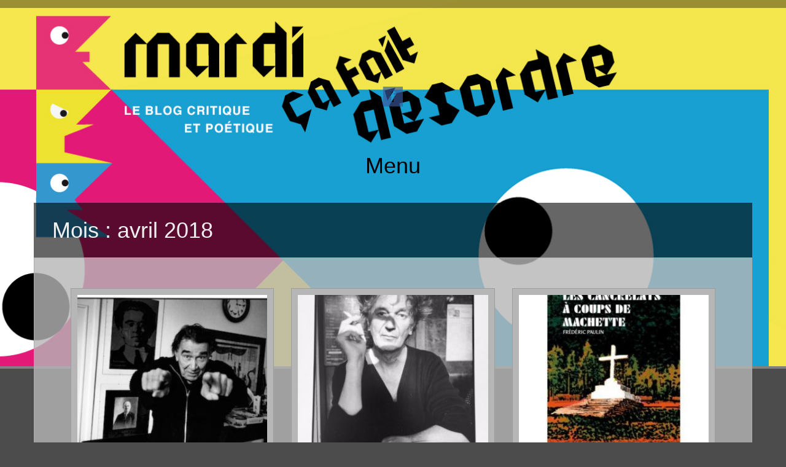

--- FILE ---
content_type: text/html; charset=UTF-8
request_url: http://cafaitdesordre.com/blog/2018/04/
body_size: 6402
content:
<!DOCTYPE html>
<html lang="fr-FR">
<head>
<meta charset="UTF-8">
<meta name="viewport" content="width=device-width, initial-scale=1">
<title>avril | 2018 | </title>
<link rel="profile" href="http://gmpg.org/xfn/11">
<link rel="pingback" href="http://cafaitdesordre.com/blog/xmlrpc.php">

<meta name='robots' content='max-image-preview:large' />
<link rel="alternate" type="application/rss+xml" title=" &raquo; Flux" href="http://cafaitdesordre.com/blog/feed/" />
<link rel="alternate" type="application/rss+xml" title=" &raquo; Flux des commentaires" href="http://cafaitdesordre.com/blog/comments/feed/" />
<script type="text/javascript">
window._wpemojiSettings = {"baseUrl":"https:\/\/s.w.org\/images\/core\/emoji\/14.0.0\/72x72\/","ext":".png","svgUrl":"https:\/\/s.w.org\/images\/core\/emoji\/14.0.0\/svg\/","svgExt":".svg","source":{"concatemoji":"http:\/\/cafaitdesordre.com\/blog\/wp-includes\/js\/wp-emoji-release.min.js?ver=6.1.9"}};
/*! This file is auto-generated */
!function(e,a,t){var n,r,o,i=a.createElement("canvas"),p=i.getContext&&i.getContext("2d");function s(e,t){var a=String.fromCharCode,e=(p.clearRect(0,0,i.width,i.height),p.fillText(a.apply(this,e),0,0),i.toDataURL());return p.clearRect(0,0,i.width,i.height),p.fillText(a.apply(this,t),0,0),e===i.toDataURL()}function c(e){var t=a.createElement("script");t.src=e,t.defer=t.type="text/javascript",a.getElementsByTagName("head")[0].appendChild(t)}for(o=Array("flag","emoji"),t.supports={everything:!0,everythingExceptFlag:!0},r=0;r<o.length;r++)t.supports[o[r]]=function(e){if(p&&p.fillText)switch(p.textBaseline="top",p.font="600 32px Arial",e){case"flag":return s([127987,65039,8205,9895,65039],[127987,65039,8203,9895,65039])?!1:!s([55356,56826,55356,56819],[55356,56826,8203,55356,56819])&&!s([55356,57332,56128,56423,56128,56418,56128,56421,56128,56430,56128,56423,56128,56447],[55356,57332,8203,56128,56423,8203,56128,56418,8203,56128,56421,8203,56128,56430,8203,56128,56423,8203,56128,56447]);case"emoji":return!s([129777,127995,8205,129778,127999],[129777,127995,8203,129778,127999])}return!1}(o[r]),t.supports.everything=t.supports.everything&&t.supports[o[r]],"flag"!==o[r]&&(t.supports.everythingExceptFlag=t.supports.everythingExceptFlag&&t.supports[o[r]]);t.supports.everythingExceptFlag=t.supports.everythingExceptFlag&&!t.supports.flag,t.DOMReady=!1,t.readyCallback=function(){t.DOMReady=!0},t.supports.everything||(n=function(){t.readyCallback()},a.addEventListener?(a.addEventListener("DOMContentLoaded",n,!1),e.addEventListener("load",n,!1)):(e.attachEvent("onload",n),a.attachEvent("onreadystatechange",function(){"complete"===a.readyState&&t.readyCallback()})),(e=t.source||{}).concatemoji?c(e.concatemoji):e.wpemoji&&e.twemoji&&(c(e.twemoji),c(e.wpemoji)))}(window,document,window._wpemojiSettings);
</script>
<style type="text/css">
img.wp-smiley,
img.emoji {
	display: inline !important;
	border: none !important;
	box-shadow: none !important;
	height: 1em !important;
	width: 1em !important;
	margin: 0 0.07em !important;
	vertical-align: -0.1em !important;
	background: none !important;
	padding: 0 !important;
}
</style>
	<link rel='stylesheet' id='wp-block-library-css' href='http://cafaitdesordre.com/blog/wp-includes/css/dist/block-library/style.min.css?ver=6.1.9' type='text/css' media='all' />
<link rel='stylesheet' id='classic-theme-styles-css' href='http://cafaitdesordre.com/blog/wp-includes/css/classic-themes.min.css?ver=1' type='text/css' media='all' />
<style id='global-styles-inline-css' type='text/css'>
body{--wp--preset--color--black: #000000;--wp--preset--color--cyan-bluish-gray: #abb8c3;--wp--preset--color--white: #ffffff;--wp--preset--color--pale-pink: #f78da7;--wp--preset--color--vivid-red: #cf2e2e;--wp--preset--color--luminous-vivid-orange: #ff6900;--wp--preset--color--luminous-vivid-amber: #fcb900;--wp--preset--color--light-green-cyan: #7bdcb5;--wp--preset--color--vivid-green-cyan: #00d084;--wp--preset--color--pale-cyan-blue: #8ed1fc;--wp--preset--color--vivid-cyan-blue: #0693e3;--wp--preset--color--vivid-purple: #9b51e0;--wp--preset--gradient--vivid-cyan-blue-to-vivid-purple: linear-gradient(135deg,rgba(6,147,227,1) 0%,rgb(155,81,224) 100%);--wp--preset--gradient--light-green-cyan-to-vivid-green-cyan: linear-gradient(135deg,rgb(122,220,180) 0%,rgb(0,208,130) 100%);--wp--preset--gradient--luminous-vivid-amber-to-luminous-vivid-orange: linear-gradient(135deg,rgba(252,185,0,1) 0%,rgba(255,105,0,1) 100%);--wp--preset--gradient--luminous-vivid-orange-to-vivid-red: linear-gradient(135deg,rgba(255,105,0,1) 0%,rgb(207,46,46) 100%);--wp--preset--gradient--very-light-gray-to-cyan-bluish-gray: linear-gradient(135deg,rgb(238,238,238) 0%,rgb(169,184,195) 100%);--wp--preset--gradient--cool-to-warm-spectrum: linear-gradient(135deg,rgb(74,234,220) 0%,rgb(151,120,209) 20%,rgb(207,42,186) 40%,rgb(238,44,130) 60%,rgb(251,105,98) 80%,rgb(254,248,76) 100%);--wp--preset--gradient--blush-light-purple: linear-gradient(135deg,rgb(255,206,236) 0%,rgb(152,150,240) 100%);--wp--preset--gradient--blush-bordeaux: linear-gradient(135deg,rgb(254,205,165) 0%,rgb(254,45,45) 50%,rgb(107,0,62) 100%);--wp--preset--gradient--luminous-dusk: linear-gradient(135deg,rgb(255,203,112) 0%,rgb(199,81,192) 50%,rgb(65,88,208) 100%);--wp--preset--gradient--pale-ocean: linear-gradient(135deg,rgb(255,245,203) 0%,rgb(182,227,212) 50%,rgb(51,167,181) 100%);--wp--preset--gradient--electric-grass: linear-gradient(135deg,rgb(202,248,128) 0%,rgb(113,206,126) 100%);--wp--preset--gradient--midnight: linear-gradient(135deg,rgb(2,3,129) 0%,rgb(40,116,252) 100%);--wp--preset--duotone--dark-grayscale: url('#wp-duotone-dark-grayscale');--wp--preset--duotone--grayscale: url('#wp-duotone-grayscale');--wp--preset--duotone--purple-yellow: url('#wp-duotone-purple-yellow');--wp--preset--duotone--blue-red: url('#wp-duotone-blue-red');--wp--preset--duotone--midnight: url('#wp-duotone-midnight');--wp--preset--duotone--magenta-yellow: url('#wp-duotone-magenta-yellow');--wp--preset--duotone--purple-green: url('#wp-duotone-purple-green');--wp--preset--duotone--blue-orange: url('#wp-duotone-blue-orange');--wp--preset--font-size--small: 13px;--wp--preset--font-size--medium: 20px;--wp--preset--font-size--large: 36px;--wp--preset--font-size--x-large: 42px;--wp--preset--spacing--20: 0.44rem;--wp--preset--spacing--30: 0.67rem;--wp--preset--spacing--40: 1rem;--wp--preset--spacing--50: 1.5rem;--wp--preset--spacing--60: 2.25rem;--wp--preset--spacing--70: 3.38rem;--wp--preset--spacing--80: 5.06rem;}:where(.is-layout-flex){gap: 0.5em;}body .is-layout-flow > .alignleft{float: left;margin-inline-start: 0;margin-inline-end: 2em;}body .is-layout-flow > .alignright{float: right;margin-inline-start: 2em;margin-inline-end: 0;}body .is-layout-flow > .aligncenter{margin-left: auto !important;margin-right: auto !important;}body .is-layout-constrained > .alignleft{float: left;margin-inline-start: 0;margin-inline-end: 2em;}body .is-layout-constrained > .alignright{float: right;margin-inline-start: 2em;margin-inline-end: 0;}body .is-layout-constrained > .aligncenter{margin-left: auto !important;margin-right: auto !important;}body .is-layout-constrained > :where(:not(.alignleft):not(.alignright):not(.alignfull)){max-width: var(--wp--style--global--content-size);margin-left: auto !important;margin-right: auto !important;}body .is-layout-constrained > .alignwide{max-width: var(--wp--style--global--wide-size);}body .is-layout-flex{display: flex;}body .is-layout-flex{flex-wrap: wrap;align-items: center;}body .is-layout-flex > *{margin: 0;}:where(.wp-block-columns.is-layout-flex){gap: 2em;}.has-black-color{color: var(--wp--preset--color--black) !important;}.has-cyan-bluish-gray-color{color: var(--wp--preset--color--cyan-bluish-gray) !important;}.has-white-color{color: var(--wp--preset--color--white) !important;}.has-pale-pink-color{color: var(--wp--preset--color--pale-pink) !important;}.has-vivid-red-color{color: var(--wp--preset--color--vivid-red) !important;}.has-luminous-vivid-orange-color{color: var(--wp--preset--color--luminous-vivid-orange) !important;}.has-luminous-vivid-amber-color{color: var(--wp--preset--color--luminous-vivid-amber) !important;}.has-light-green-cyan-color{color: var(--wp--preset--color--light-green-cyan) !important;}.has-vivid-green-cyan-color{color: var(--wp--preset--color--vivid-green-cyan) !important;}.has-pale-cyan-blue-color{color: var(--wp--preset--color--pale-cyan-blue) !important;}.has-vivid-cyan-blue-color{color: var(--wp--preset--color--vivid-cyan-blue) !important;}.has-vivid-purple-color{color: var(--wp--preset--color--vivid-purple) !important;}.has-black-background-color{background-color: var(--wp--preset--color--black) !important;}.has-cyan-bluish-gray-background-color{background-color: var(--wp--preset--color--cyan-bluish-gray) !important;}.has-white-background-color{background-color: var(--wp--preset--color--white) !important;}.has-pale-pink-background-color{background-color: var(--wp--preset--color--pale-pink) !important;}.has-vivid-red-background-color{background-color: var(--wp--preset--color--vivid-red) !important;}.has-luminous-vivid-orange-background-color{background-color: var(--wp--preset--color--luminous-vivid-orange) !important;}.has-luminous-vivid-amber-background-color{background-color: var(--wp--preset--color--luminous-vivid-amber) !important;}.has-light-green-cyan-background-color{background-color: var(--wp--preset--color--light-green-cyan) !important;}.has-vivid-green-cyan-background-color{background-color: var(--wp--preset--color--vivid-green-cyan) !important;}.has-pale-cyan-blue-background-color{background-color: var(--wp--preset--color--pale-cyan-blue) !important;}.has-vivid-cyan-blue-background-color{background-color: var(--wp--preset--color--vivid-cyan-blue) !important;}.has-vivid-purple-background-color{background-color: var(--wp--preset--color--vivid-purple) !important;}.has-black-border-color{border-color: var(--wp--preset--color--black) !important;}.has-cyan-bluish-gray-border-color{border-color: var(--wp--preset--color--cyan-bluish-gray) !important;}.has-white-border-color{border-color: var(--wp--preset--color--white) !important;}.has-pale-pink-border-color{border-color: var(--wp--preset--color--pale-pink) !important;}.has-vivid-red-border-color{border-color: var(--wp--preset--color--vivid-red) !important;}.has-luminous-vivid-orange-border-color{border-color: var(--wp--preset--color--luminous-vivid-orange) !important;}.has-luminous-vivid-amber-border-color{border-color: var(--wp--preset--color--luminous-vivid-amber) !important;}.has-light-green-cyan-border-color{border-color: var(--wp--preset--color--light-green-cyan) !important;}.has-vivid-green-cyan-border-color{border-color: var(--wp--preset--color--vivid-green-cyan) !important;}.has-pale-cyan-blue-border-color{border-color: var(--wp--preset--color--pale-cyan-blue) !important;}.has-vivid-cyan-blue-border-color{border-color: var(--wp--preset--color--vivid-cyan-blue) !important;}.has-vivid-purple-border-color{border-color: var(--wp--preset--color--vivid-purple) !important;}.has-vivid-cyan-blue-to-vivid-purple-gradient-background{background: var(--wp--preset--gradient--vivid-cyan-blue-to-vivid-purple) !important;}.has-light-green-cyan-to-vivid-green-cyan-gradient-background{background: var(--wp--preset--gradient--light-green-cyan-to-vivid-green-cyan) !important;}.has-luminous-vivid-amber-to-luminous-vivid-orange-gradient-background{background: var(--wp--preset--gradient--luminous-vivid-amber-to-luminous-vivid-orange) !important;}.has-luminous-vivid-orange-to-vivid-red-gradient-background{background: var(--wp--preset--gradient--luminous-vivid-orange-to-vivid-red) !important;}.has-very-light-gray-to-cyan-bluish-gray-gradient-background{background: var(--wp--preset--gradient--very-light-gray-to-cyan-bluish-gray) !important;}.has-cool-to-warm-spectrum-gradient-background{background: var(--wp--preset--gradient--cool-to-warm-spectrum) !important;}.has-blush-light-purple-gradient-background{background: var(--wp--preset--gradient--blush-light-purple) !important;}.has-blush-bordeaux-gradient-background{background: var(--wp--preset--gradient--blush-bordeaux) !important;}.has-luminous-dusk-gradient-background{background: var(--wp--preset--gradient--luminous-dusk) !important;}.has-pale-ocean-gradient-background{background: var(--wp--preset--gradient--pale-ocean) !important;}.has-electric-grass-gradient-background{background: var(--wp--preset--gradient--electric-grass) !important;}.has-midnight-gradient-background{background: var(--wp--preset--gradient--midnight) !important;}.has-small-font-size{font-size: var(--wp--preset--font-size--small) !important;}.has-medium-font-size{font-size: var(--wp--preset--font-size--medium) !important;}.has-large-font-size{font-size: var(--wp--preset--font-size--large) !important;}.has-x-large-font-size{font-size: var(--wp--preset--font-size--x-large) !important;}
.wp-block-navigation a:where(:not(.wp-element-button)){color: inherit;}
:where(.wp-block-columns.is-layout-flex){gap: 2em;}
.wp-block-pullquote{font-size: 1.5em;line-height: 1.6;}
</style>
<link rel='stylesheet' id='fifteen-basic-style-css' href='http://cafaitdesordre.com/blog/wp-content/themes/fifteen/style.css?ver=6.1.9' type='text/css' media='all' />
<link rel='stylesheet' id='fifteen-layout-css' href='http://cafaitdesordre.com/blog/wp-content/themes/fifteen/css/layouts/content-sidebar.css?ver=6.1.9' type='text/css' media='all' />
<link rel='stylesheet' id='fifteen-bootstrap-style-css' href='http://cafaitdesordre.com/blog/wp-content/themes/fifteen/css/bootstrap/bootstrap.min.css?ver=6.1.9' type='text/css' media='all' />
<link rel='stylesheet' id='fifteen-main-skin-css' href='http://cafaitdesordre.com/blog/wp-content/themes/fifteen/css/skins/default.css?ver=6.1.9' type='text/css' media='all' />
<script type='text/javascript' src='http://cafaitdesordre.com/blog/wp-includes/js/jquery/jquery.min.js?ver=3.6.1' id='jquery-core-js'></script>
<script type='text/javascript' src='http://cafaitdesordre.com/blog/wp-includes/js/jquery/jquery-migrate.min.js?ver=3.3.2' id='jquery-migrate-js'></script>
<script type='text/javascript' src='http://cafaitdesordre.com/blog/wp-content/themes/fifteen/js/bootstrap.min.js?ver=6.1.9' id='fifteen-bootstrap-js'></script>
<script type='text/javascript' src='http://cafaitdesordre.com/blog/wp-content/themes/fifteen/js/custom.js?ver=6.1.9' id='fifteen-custom-js-js'></script>
<link rel="https://api.w.org/" href="http://cafaitdesordre.com/blog/wp-json/" /><link rel="EditURI" type="application/rsd+xml" title="RSD" href="http://cafaitdesordre.com/blog/xmlrpc.php?rsd" />
<link rel="wlwmanifest" type="application/wlwmanifest+xml" href="http://cafaitdesordre.com/blog/wp-includes/wlwmanifest.xml" />
<meta name="generator" content="WordPress 6.1.9" />
<style></style>  		<style id="fifteen-custom-style">
  		  			.site-description { color: #eded00 }
  		  		  			.site-title a { color: #020202 }
  		  		  			#site-navigation ul > li a, .menu-toggle, .primary-navigation.toggled .nav-menu { color: #000000 }
  		  		
  		</style>	
  	<style type="text/css">
			.site-title,
		.site-description {
			position: absolute;
			clip: rect(1px, 1px, 1px, 1px);
		}
		#social-icons {
			margin-top: 105px;
		}
			#parallax-bg {
			background: url(http://cafaitdesordre.com/blog/wp-content/uploads/2016/06/tetiere-B1.jpg) no-repeat;
			background-position: center top;
			background-size: cover;
		}
		
	</style>
	<style type="text/css" id="custom-background-css">
body.custom-background { background-color: #4c4c4c; }
</style>
	</head>

<body class="archive date custom-background group-blog">
<div id="parallax-bg"></div>
<div id="page" class="hfeed site">
		<div id="top-bar">
		<div class="container">
			<div id="top-search-form" class="col-md-12">
				<form role="search" method="get" class="row search-form" action="http://cafaitdesordre.com/blog/">
	<div class"search-form-top">
	<label>
		<span class="screen-reader-text">Rechercher&nbsp;:</span>
		<input type="text" class="search-field" placeholder="Search for anything on this site..." value="" name="s">
	</label>
	</div>
	<div class="cancel-search">Annuler</div>
</form>
			</div>
			<div id="top-navigation" class="col-md-11">
							</div>	
			
			<div class="top-search-icon col-md-1">
				<i class="fa fa-search"></i>
			</div>
		</div>
	</div><!--#top-bar-->
	
	<div id="header-top">
		<header id="masthead" class="site-header row container" role="banner">
			<div class="site-branding col-md-12 col-xs-12">
							<h1 class="site-title"><a href="http://cafaitdesordre.com/blog/" title="" rel="home"></a></h1> 
				<h2 class="site-description"></h2>
						</div>	
			
			<div id="social-icons" class="col-md-12 col-xs-12">
				 <a target="_blank" href="https://www.facebook.com/pages/Mardi-ça-fait-désordre/133298320022625" title="Facebook" ><img src="http://cafaitdesordre.com/blog/wp-content/themes/fifteen/images/social/boxed/facebook.png"></a>
	             	            	             	             	             	             	             	             	             </div> 			
		</header><!-- #masthead -->
	</div>
	
	<div id="header-2">
		<div class="container">
		<div class="default-nav-wrapper col-md-12 col-xs-12"> 	
		   <nav id="site-navigation" class="main-navigation" role="navigation">
	         <div id="nav-container">
				<h1 class="menu-toggle">Menu</h1>
				<div class="screen-reader-text skip-link"><a href="#content" title="Aller au contenu">Aller au contenu</a></div>
	
				<div class="menu-menu-haut-container"><ul id="menu-menu-haut" class="menu"><li id="menu-item-8251" class="menu-item menu-item-type-taxonomy menu-item-object-category menu-item-8251"><a href="http://cafaitdesordre.com/blog/category/a-la-une/">A la une !</a></li>
<li id="menu-item-8243" class="menu-item menu-item-type-taxonomy menu-item-object-category menu-item-8243"><a href="http://cafaitdesordre.com/blog/category/lire/">Lire</a></li>
<li id="menu-item-8248" class="menu-item menu-item-type-taxonomy menu-item-object-category menu-item-8248"><a href="http://cafaitdesordre.com/blog/category/voir/">Voir</a></li>
<li id="menu-item-8246" class="menu-item menu-item-type-taxonomy menu-item-object-category menu-item-8246"><a href="http://cafaitdesordre.com/blog/category/rencontrer/">Rencontrer</a></li>
<li id="menu-item-8247" class="menu-item menu-item-type-taxonomy menu-item-object-category menu-item-8247"><a href="http://cafaitdesordre.com/blog/category/sengager/">S&rsquo;engager</a></li>
<li id="menu-item-8244" class="menu-item menu-item-type-taxonomy menu-item-object-category menu-item-8244"><a href="http://cafaitdesordre.com/blog/category/nos-favoris/">Nos favoris</a></li>
<li id="menu-item-8250" class="menu-item menu-item-type-taxonomy menu-item-object-category menu-item-8250"><a href="http://cafaitdesordre.com/blog/category/archives/">Archives</a></li>
</ul></div>	          </div>  
			</nav><!-- #site-navigation -->
		  </div>
		  
		<div id="top-search" class="col-md-1 col-xs-12">
					</div>
		</div>
	</div>
	
	 	<h1 class="container single-entry-title">
					Mois : <span>avril 2018</span>				</h1>
			<div id="content" class="site-content container row clearfix clear">
	<div class="container col-md-12">	
	<div id="primary-main" class="content-area col-md-12">
		<main id="main" class="site-main row container" role="main">


		
						
				
<article id="post-10506" class="archive artmain col-md-4 col-sm-8 col-xs-12 post-10506 post type-post status-publish format-standard has-post-thumbnail hentry category-a-la-une category-decouvrir category-lire category-uncategorized tag-linsatiable tag-nicolas-romeas">
	
	<div class="main-article curb-effect">   
		<div class="feat-thumb-holder"> 
			
		    <img width="330" height="270" src="http://cafaitdesordre.com/blog/wp-content/uploads/2018/04/gatti10001-330x270.jpg" class="attachment-homepage-thumb size-homepage-thumb wp-post-image" alt="" decoding="async" />  
		</div>
	     <div class="main-content"> 
		     <p>Le poète Armand Gatti nous a quittés le 6 avril 2017. Cet anniversaire, trop peu célébré dans les médias, donne lieu à plusieurs manifestations...</p>  
		         <a href="http://cafaitdesordre.com/blog/2018/04/nous-ne-dirons-pas-ici-lhistoire-nous-dirons-ici-lunivers-par-nicolas-romeas/" class="readmore">Lire la suite</a>  
	     </div>  
	</div> 
	 <h2 class="entry-title"><a href="http://cafaitdesordre.com/blog/2018/04/nous-ne-dirons-pas-ici-lhistoire-nous-dirons-ici-lunivers-par-nicolas-romeas/" rel="bookmark">«Nous ne dirons pas : ici, l’Histoire. Nous dirons : ici, l’Univers.» (*) par Nicolas Roméas</a></h2> 
</article><!-- #post-## -->
			
				
<article id="post-10486" class="archive artmain col-md-4 col-sm-8 col-xs-12 post-10486 post type-post status-publish format-standard has-post-thumbnail hentry category-a-la-une category-decouvrir category-lire category-nos-favoris category-rencontrer category-sengager tag-jacques-higelin tag-photo-arielle-bernheim">
	
	<div class="main-article curb-effect">   
		<div class="feat-thumb-holder"> 
			
		    <img width="330" height="270" src="http://cafaitdesordre.com/blog/wp-content/uploads/2018/04/IMG_8168-330x270.jpg" class="attachment-homepage-thumb size-homepage-thumb wp-post-image" alt="" decoding="async" loading="lazy" />  
		</div>
	     <div class="main-content"> 
		     <p>&#8230; J&rsquo;suis mort qui, qui dit mieux Ben mon pauv&rsquo;vieux, voilà aut&rsquo;chose J&rsquo;suis mort qui, qui dit mieux Mort le venin, cou...</p>  
		         <a href="http://cafaitdesordre.com/blog/2018/04/je-suis-mort-qui-dit-mieux/" class="readmore">Lire la suite</a>  
	     </div>  
	</div> 
	 <h2 class="entry-title"><a href="http://cafaitdesordre.com/blog/2018/04/je-suis-mort-qui-dit-mieux/" rel="bookmark">Je suis mort qui dit mieux</a></h2> 
</article><!-- #post-## -->
			
				
<article id="post-10483" class="archive artmain col-md-4 col-sm-8 col-xs-12 post-10483 post type-post status-publish format-standard has-post-thumbnail hentry category-a-la-une category-decouvrir category-lire category-nos-favoris tag-editions-goater tag-frederic-paulin tag-genocide tag-rwanda">
	
	<div class="main-article curb-effect">   
		<div class="feat-thumb-holder"> 
			
		    <img width="330" height="270" src="http://cafaitdesordre.com/blog/wp-content/uploads/2018/04/Les-cancrelats-a-coups-de-machette-330x270.jpg" class="attachment-homepage-thumb size-homepage-thumb wp-post-image" alt="" decoding="async" loading="lazy" />  
		</div>
	     <div class="main-content"> 
		     <p>  Un génocide peut-il faire l’objet d’une fiction? A cette question nous aurons le plus grand mal à répondre. Le génocide est l’acte inhuma...</p>  
		         <a href="http://cafaitdesordre.com/blog/2018/04/il-y-a-quelques-chose-de-pourri-au-royaume-de-danemark/" class="readmore">Lire la suite</a>  
	     </div>  
	</div> 
	 <h2 class="entry-title"><a href="http://cafaitdesordre.com/blog/2018/04/il-y-a-quelques-chose-de-pourri-au-royaume-de-danemark/" rel="bookmark">Il y a quelques chose de pourri au royaume de Danemark&#8230;</a></h2> 
</article><!-- #post-## -->
			
				
<article id="post-10499" class="archive artmain col-md-4 col-sm-8 col-xs-12 post-10499 post type-post status-publish format-standard has-post-thumbnail hentry category-a-la-une category-decouvrir category-nos-favoris category-sengager tag-marseille tag-problematiques">
	
	<div class="main-article curb-effect">   
		<div class="feat-thumb-holder"> 
			
		    <img width="330" height="265" src="http://cafaitdesordre.com/blog/wp-content/uploads/2016/03/thumb_Canoes_dans_la_calanque_d_En_Vau-1-330x265.jpg" class="attachment-homepage-thumb size-homepage-thumb wp-post-image" alt="" decoding="async" loading="lazy" />  
		</div>
	     <div class="main-content"> 
		     <p>&nbsp; &nbsp; / &nbsp; &nbsp; Marseille vaut bien une longue conversation… Avant d’écrire un article sur Marseille, je souhaite prolonger notre d...</p>  
		         <a href="http://cafaitdesordre.com/blog/2018/04/marseille-en-questions/" class="readmore">Lire la suite</a>  
	     </div>  
	</div> 
	 <h2 class="entry-title"><a href="http://cafaitdesordre.com/blog/2018/04/marseille-en-questions/" rel="bookmark">Marseille en questions</a></h2> 
</article><!-- #post-## -->
			
				
<article id="post-9024" class="archive artmain col-md-4 col-sm-8 col-xs-12 post-9024 post type-post status-publish format-standard has-post-thumbnail hentry category-a-la-une category-decouvrir category-lire category-nos-favoris tag-areski-belkacem tag-arthur tag-aziza tag-brigitte-fontaine tag-dominique-mahut tag-editions-fayard tag-izia tag-jacques-canetti tag-jacques-higelin tag-je-la-reve tag-je-ne-vis-pas-ma-vie tag-ken tag-mort-le-6-avril-2018 tag-prince-des-poetes tag-rufus">
	
	<div class="main-article curb-effect">   
		<div class="feat-thumb-holder"> 
			
		    <img width="250" height="270" src="http://cafaitdesordre.com/blog/wp-content/uploads/2015/11/9782213693873-001-X_01-250x270.jpg" class="attachment-homepage-thumb size-homepage-thumb wp-post-image" alt="" decoding="async" loading="lazy" />  
		</div>
	     <div class="main-content"> 
		     <p>Article Paru en Novembre 2015 , à l&rsquo;occasion de la parution du livre de Jacques Higelin, « je vis pas ma vie , je la rêve » &#8211; juste ...</p>  
		         <a href="http://cafaitdesordre.com/blog/2018/04/jacques-higelin-le-voleur-detoiles/" class="readmore">Lire la suite</a>  
	     </div>  
	</div> 
	 <h2 class="entry-title"><a href="http://cafaitdesordre.com/blog/2018/04/jacques-higelin-le-voleur-detoiles/" rel="bookmark">Jacques Higelin le voleur d’étoiles</a></h2> 
</article><!-- #post-## -->
			
			
		
		</main><!-- #main -->
	</main><!-- #primary-main -->

	<div id="footer-sidebar" class="widget-area col-md-12" role="complementary">
					 	
	</div><!-- #secondary -->
	</div>
	</div><!-- #content -->

	<footer id="colophon" class="site-footer row" role="contentinfo">
	<div class="container">
			<div class="site-info col-md-4">
						Fifteen Theme by <a href="http://inkhive.com/" rel="designer">InkHive</a>.		</div><!-- .site-info -->
		
		<div id="footertext" class="col-md-7">
        	        </div>
	</div>   
	</footer><!-- #colophon -->
	
</div><!-- #page -->
<script type='text/javascript' src='http://cafaitdesordre.com/blog/wp-content/themes/fifteen/js/navigation.js?ver=20120206' id='fifteen-navigation-js'></script>
<script type='text/javascript' src='http://cafaitdesordre.com/blog/wp-content/themes/fifteen/js/skip-link-focus-fix.js?ver=20130115' id='fifteen-skip-link-focus-fix-js'></script>
</body>
</html>